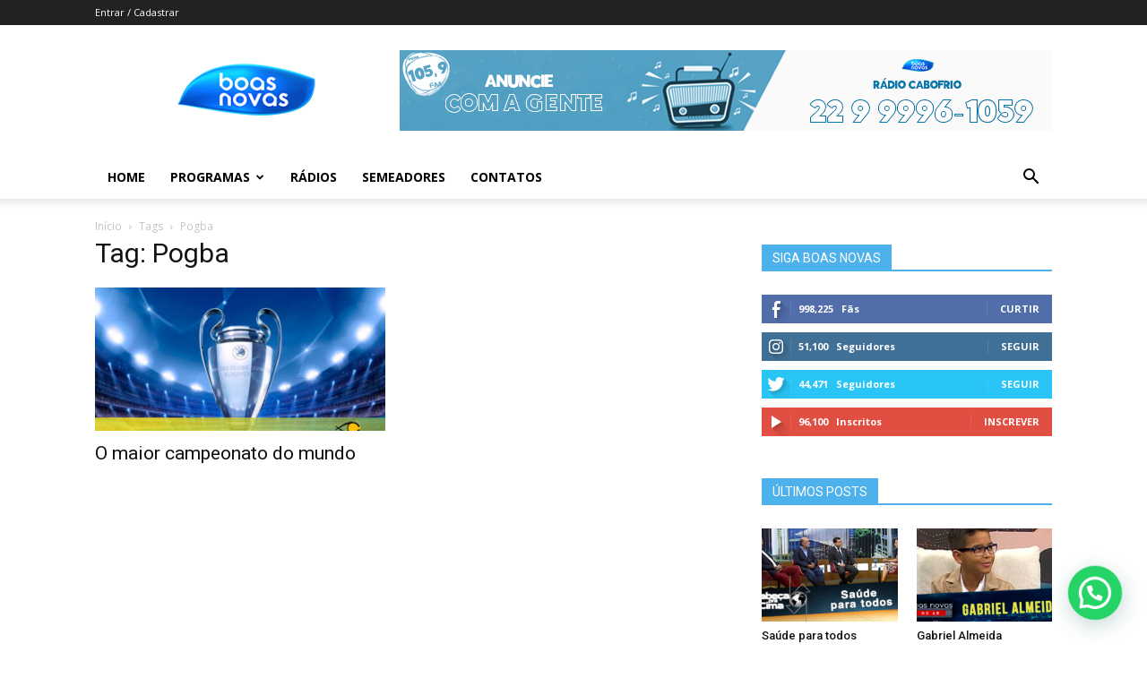

--- FILE ---
content_type: text/css
request_url: https://boasnovas.tv/wp-content/plugins/timetable/timetable/css/timetable-ocean.css?ver=1
body_size: 5298
content:

/*
 * Timeline - for jQuery 1.3+
 * http://codecanyon.net/item/timetable-for-events-with-php-jquery-and-xml/546355?ref=RikdeVos
 *
 * Copyright 2012, Rik de Vos
 * You need to buy a license if you want use this script.
 * http://codecanyon.net/user/RikdeVos?ref=RikdeVos
 *
 * Version: 1.0.2 (Jan 9 2012)
 */

/* SELECTOR BAR */
	.tl_timeline .tl_time_selector_bar {
		background: #c1d7e5;
		color: #516b78;
	}

	.tl_timeline .tl_time_selector_bar .tl_slidable_slider {
	    /* RGBa with .10 opacity */
	    background: rgba(30, 40, 55, .2);
	    filter:progid:DXImageTransform.Microsoft.gradient(startColorstr=#22000000, endColorstr=#22000000);
	}
		.tl_timeline .tl_location {
			background: #0c2742;
		}

		.tl_timeline .tl_location .tl_the_location {
         	background: #6d8ea8;
	        background-image: -webkit-gradient(linear, left top, left bottom, from(#6d8ea8), to(#4b6d87));
			background: -webkit-linear-gradient(top, #6d8ea8, #4b6d87);
			background: -moz-linear-gradient(top, #6d8ea8, #4b6d87);
			background: -o-linear-gradient(top, #6d8ea8, #4b6d87);
			background: -ms-linear-gradient(top, #6d8ea8, #4b6d87);
			background: linear-gradient(top, #6d8ea8, #4b6d87);
			filter: progid:DXImageTransform.Microsoft.gradient(startColorstr=#6d8ea8, endColorstr=#4b6d87);
            color: #fff;
		}

			.tl_timeline .tl_location .tl_the_location h3 {
				color: #fff;
			}

			.tl_timeline .tl_location .tl_the_location p.tl_the_location_subtitle {
				color: #fff;
			}

	    .tl_slidable {

	        background: #6d8ea8;
			background-image: -webkit-gradient(linear, left top, left bottom, from(#6d8ea8), to(#4b6d87));
			background: -webkit-linear-gradient(top, #6d8ea8, #4b6d87);
			background: -moz-linear-gradient(top, #6d8ea8, #4b6d87);
			background: -o-linear-gradient(top, #6d8ea8, #4b6d87);
			background: -ms-linear-gradient(top, #6d8ea8, #4b6d87);
			background: linear-gradient(top, #6d8ea8, #4b6d87);
	    }

/* INDICATOR BAR */
	.tl_timeline .tl_time_indicator {
		background: #000;
	}

    .tl_timeline .tl_time_indicator ul li {
        color: #fff;
        text-shadow: 0 -1px 0 #000;
    }
        /* EVENT */
		.tl_timeline .tl_event {
	        background: #819cad;
	        text-shadow: 0 1px 0 rgba(255,255,255,.3);
	        background-image: -webkit-gradient(linear, left top, left bottom, from(#c5dcea), to(#6b8899));
			background: -webkit-linear-gradient(top, #c5dcea, #6b8899);
			background: -moz-linear-gradient(top, #c5dcea, #6b8899);
			background: -o-linear-gradient(top, #c5dcea, #6b8899);
			background: -ms-linear-gradient(top, #c5dcea, #6b8899);
			background: linear-gradient(top, #c5dcea, #6b8899);
			filter: progid:DXImageTransform.Microsoft.gradient(startColorstr=#c5dcea, endColorstr=#6b8899);
			color: #2B4754;

	        -moz-border-radius-topleft: 5px;
	        -moz-border-radius-topright:5px;
	        -webkit-border-top-left-radius:5px;
	        -webkit-border-top-right-radius:5px;
	        border-top-left-radius:5px;
	        border-top-right-radius:5px;

			-webkit-box-shadow: 0 0 1px 1px #275b8d;
			-moz-box-shadow: 0 0 1px 1px #275b8d;
			box-shadow: 0 0 1px 1px #275b8d;
		}

			.tl_timeline .tl_event[data-info-showing=true], .tl_timeline .tl_event:hover {
		        background: #afc5d3;
		        background-image: -webkit-gradient(linear, left top, left bottom, from(#e0ebf2), to(#a6c1d0));
				background: -webkit-linear-gradient(top, #e0ebf2, #a6c1d0);
				background: -moz-linear-gradient(top, #e0ebf2, #a6c1d0);
				background: -o-linear-gradient(top, #e0ebf2, #a6c1d0);
				background: -ms-linear-gradient(top, #e0ebf2, #a6c1d0);
				background: linear-gradient(top, #e0ebf2, #a6c1d0);
				filter: progid:DXImageTransform.Microsoft.gradient(startColorstr=#e0ebf2, endColorstr=#a6c1d0);

				-webkit-box-shadow: 0 0 5px #7499bc;
				-moz-box-shadow: 0 0 5px #7499bc;
				box-shadow: 0 0 5px #7499bc;
			}

			.tl_timeline .tl_event[data-info-showing=true]:after {
				background: #a6c1d0;
			}


		.tl_timeline .tl_the_timeline .tl_the_timeline_content {
            background: #0c2742 url(../images/grid_white.png) repeat left top;

		}

		/* DETAILS OF EVENT */

		.tl_timeline .tl_event_details {
			border-top: 1px solid #c5d8e2;
			border-left: 1px solid #c5d8e2;
			background: #a6c1d0;
			color: #1a2838;
			text-shadow: 0 1px 0 rgba(255,255,255,.3);

	        -moz-border-radius-bottomleft:20px;
	        -moz-border-radius-bottomright:20px;
	        -webkit-border-bottom-left-radius:20px;
	        -webkit-border-bottom-right-radius:20px;
	        border-bottom-left-radius:20px;
	        border-bottom-right-radius:20px;

		}
			.tl_timeline .tl_event .tl_event_time {
				color: #2B4754;
				font-size: 9px;
			}

			.tl_timeline .tl_event h2 {
				font-size: 12px;
				font-weight: bold;
				color: #2B4754;
			}

			.tl_timeline .tl_event p.tl_subtitle {
				font-size: 10px;
				font-weight: normal;
				color: #000;
			}

/* BUTTONS */

	.tl_timeline .tl_next, .tl_timeline .tl_previous {
		background: #1d2838 url(../images/triangle_left_white.png) no-repeat center;
	}

	.tl_timeline .tl_next {
		background: #1d2838 url(../images/triangle_right_white.png) no-repeat center;
	}


	.tl_description_header_title, .tl_description_header_subtitle, .tl_description_time {
		color: #2B4754 !important;
	}
